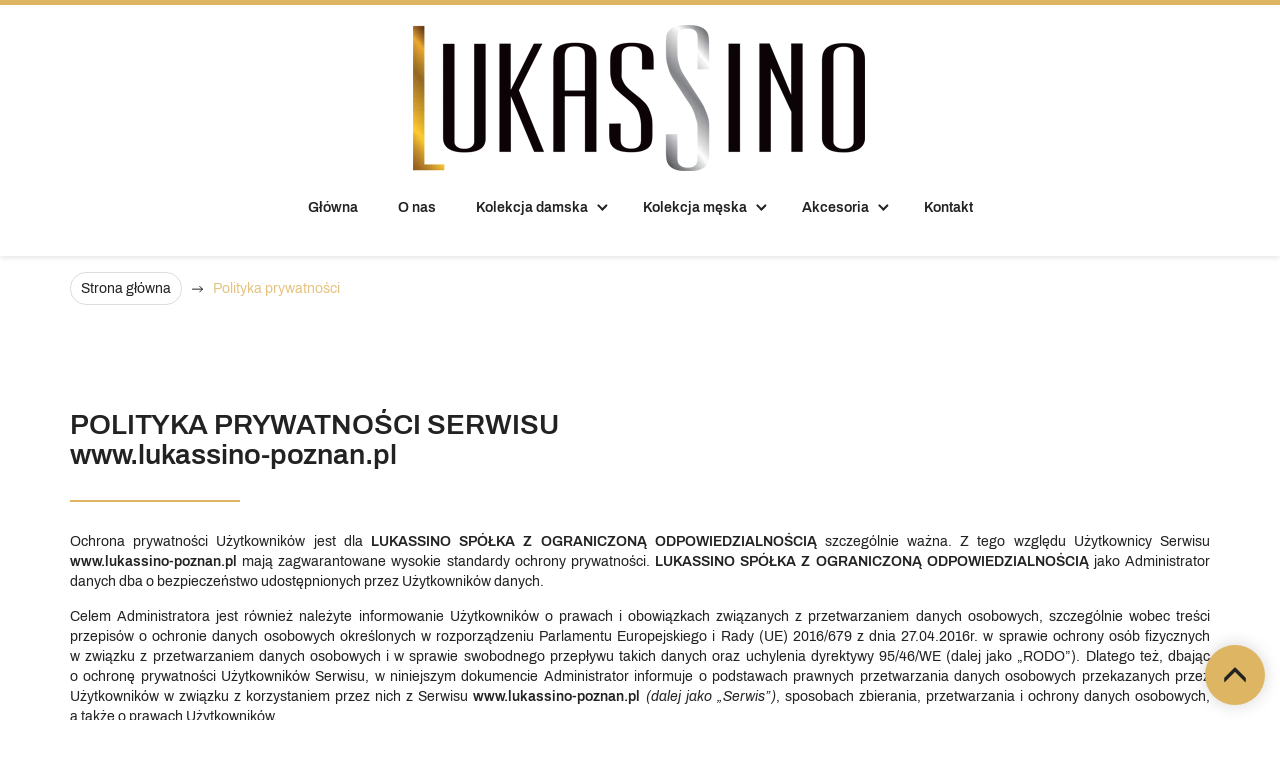

--- FILE ---
content_type: text/css
request_url: https://lukassino-poznan.pl/cache/desktop.css
body_size: -104
content:
.block1232 > div > div.inner {position: relative;}.block1232 strong {font-weight:normal}.body-xs .block1232 strong {font-weight:normal}.body-sm .block1232 strong {font-weight:normal}.body-md .block1232 strong {font-weight:normal}.body-lg .block1232 strong {font-weight:normal}.body-xl .block1232 strong {font-weight:normal}